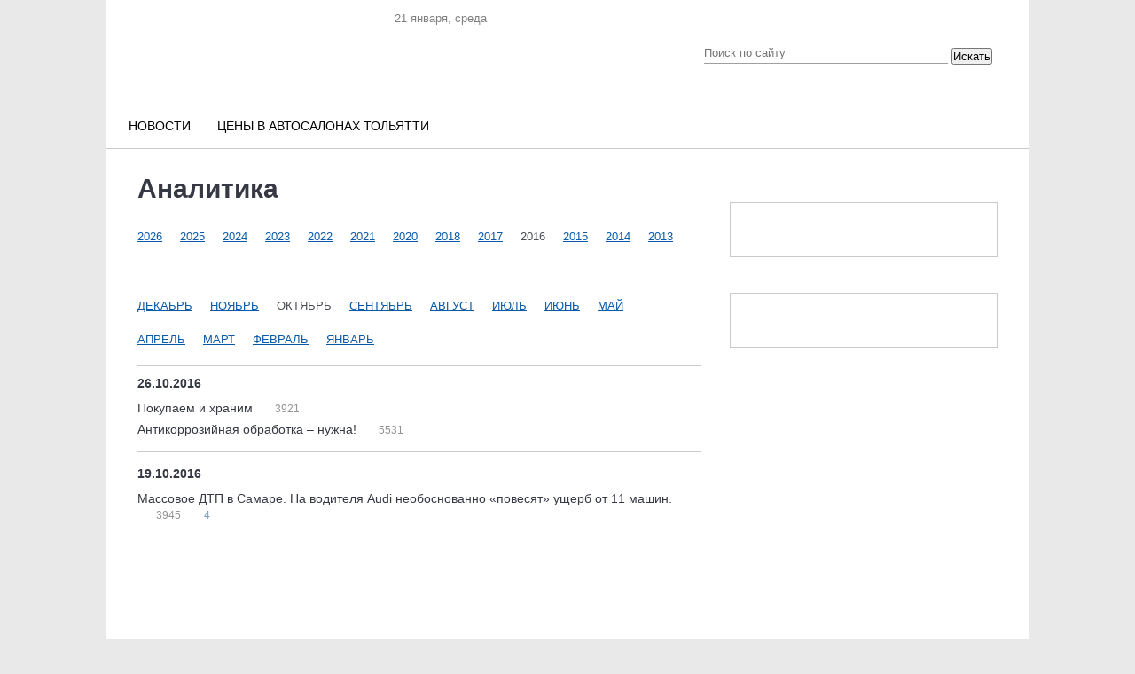

--- FILE ---
content_type: text/html; charset=UTF-8
request_url: https://avtosreda.ru/news-tlt/2014/09/zavtra-v-tolyatti-proidet-final-po-gonkam-na-garevoi-dorojke.html?year=2016&month=10
body_size: 10783
content:
<!DOCTYPE html>
<html xmlns="http://www.w3.org/1999/xhtml" lang="ru" xml:lang="ru">
<head>
  <link rel="icon" href="/favicon.ico" type="image/vnd.microsoft.icon">
	<meta name="viewport" content="width=device-width, initial-scale=1.0"/>
	<meta name="format-detection" content="telephone=no"/>
  
  <title>Аналитика</title>
  <link rel="stylesheet" href="/bitrix/templates/corp_services_gray/blueberry.css" type="text/css">
  <meta http-equiv="Content-Type" content="text/html; charset=UTF-8" />
<meta name="robots" content="index, follow" />
<meta name="keywords" content="авто цена, тольятти, двигатель, кузов, услуги, автоваз, ваз, lada, справка, автосреда, газета" />
<meta name="description" content="Всё об автомобильном рынке в Тольятти. Новости с АВТОВАЗа. Газета &amp;quot;Автосреда&amp;quot;. Цены на авто в регионе. Автоcправка." />
<link href="/bitrix/templates/corp_services_gray/js/fancybox/jquery.fancybox.css?16570045134197" type="text/css"  data-template-style="true"  rel="stylesheet" />
<link href="/bitrix/templates/corp_services_gray/components/bitrix/system.auth.form/.default/style.css?1657004513442" type="text/css"  data-template-style="true"  rel="stylesheet" />
<link href="/bitrix/templates/corp_services_gray/components/bitrix/main.register/.default/style.css?1657004513462" type="text/css"  data-template-style="true"  rel="stylesheet" />
<link href="/bitrix/templates/corp_services_gray/styles.css?16647945452121" type="text/css"  data-template-style="true"  rel="stylesheet" />
<link href="/bitrix/templates/corp_services_gray/template_styles.css?176830699671200" type="text/css"  data-template-style="true"  rel="stylesheet" />
<script type="text/javascript">if(!window.BX)window.BX={};if(!window.BX.message)window.BX.message=function(mess){if(typeof mess==='object'){for(let i in mess) {BX.message[i]=mess[i];} return true;}};</script>
<script type="text/javascript">(window.BX||top.BX).message({'JS_CORE_LOADING':'Загрузка...','JS_CORE_NO_DATA':'- Нет данных -','JS_CORE_WINDOW_CLOSE':'Закрыть','JS_CORE_WINDOW_EXPAND':'Развернуть','JS_CORE_WINDOW_NARROW':'Свернуть в окно','JS_CORE_WINDOW_SAVE':'Сохранить','JS_CORE_WINDOW_CANCEL':'Отменить','JS_CORE_WINDOW_CONTINUE':'Продолжить','JS_CORE_H':'ч','JS_CORE_M':'м','JS_CORE_S':'с','JSADM_AI_HIDE_EXTRA':'Скрыть лишние','JSADM_AI_ALL_NOTIF':'Показать все','JSADM_AUTH_REQ':'Требуется авторизация!','JS_CORE_WINDOW_AUTH':'Войти','JS_CORE_IMAGE_FULL':'Полный размер'});</script>

<script type="text/javascript" src="/bitrix/js/main/core/core.js?1662464232478527"></script>

<script>BX.setJSList(['/bitrix/js/main/core/core_ajax.js','/bitrix/js/main/core/core_promise.js','/bitrix/js/main/polyfill/promise/js/promise.js','/bitrix/js/main/loadext/loadext.js','/bitrix/js/main/loadext/extension.js','/bitrix/js/main/polyfill/promise/js/promise.js','/bitrix/js/main/polyfill/find/js/find.js','/bitrix/js/main/polyfill/includes/js/includes.js','/bitrix/js/main/polyfill/matches/js/matches.js','/bitrix/js/ui/polyfill/closest/js/closest.js','/bitrix/js/main/polyfill/fill/main.polyfill.fill.js','/bitrix/js/main/polyfill/find/js/find.js','/bitrix/js/main/polyfill/matches/js/matches.js','/bitrix/js/main/polyfill/core/dist/polyfill.bundle.js','/bitrix/js/main/core/core.js','/bitrix/js/main/polyfill/intersectionobserver/js/intersectionobserver.js','/bitrix/js/main/lazyload/dist/lazyload.bundle.js','/bitrix/js/main/polyfill/core/dist/polyfill.bundle.js','/bitrix/js/main/parambag/dist/parambag.bundle.js']);
BX.setCSSList(['/bitrix/js/main/lazyload/dist/lazyload.bundle.css','/bitrix/js/main/parambag/dist/parambag.bundle.css']);</script>
<script type="text/javascript">(window.BX||top.BX).message({'pull_server_enabled':'N','pull_config_timestamp':'0','pull_guest_mode':'N','pull_guest_user_id':'0'});(window.BX||top.BX).message({'PULL_OLD_REVISION':'Для продолжения корректной работы с сайтом необходимо перезагрузить страницу.'});</script>
<script type="text/javascript">(window.BX||top.BX).message({'LANGUAGE_ID':'ru','FORMAT_DATE':'DD.MM.YYYY','FORMAT_DATETIME':'DD.MM.YYYY HH:MI:SS','COOKIE_PREFIX':'BITRIX_SM','SERVER_TZ_OFFSET':'10800','UTF_MODE':'Y','SITE_ID':'s1','SITE_DIR':'/','USER_ID':'','SERVER_TIME':'1769015697','USER_TZ_OFFSET':'3600','USER_TZ_AUTO':'Y','bitrix_sessid':'deb5fae10e3d95bb8a4c2c039f266680'});</script>


<script type="text/javascript" src="/bitrix/js/ui/dexie/dist/dexie3.bundle.js?1662464261188902"></script>
<script type="text/javascript" src="/bitrix/js/main/core/core_ls.js?165700450310430"></script>
<script type="text/javascript" src="/bitrix/js/main/core/core_fx.js?165700450316888"></script>
<script type="text/javascript" src="/bitrix/js/main/core/core_frame_cache.js?165701145517069"></script>
<script type="text/javascript" src="/bitrix/js/pull/protobuf/protobuf.js?1657005466274055"></script>
<script type="text/javascript" src="/bitrix/js/pull/protobuf/model.js?165700546670928"></script>
<script type="text/javascript" src="/bitrix/js/rest/client/rest.client.js?165701088417414"></script>
<script type="text/javascript" src="/bitrix/js/pull/client/pull.client.js?165701125770481"></script>
<script type="text/javascript" src="/bitrix/js/main/jquery/jquery-1.12.4.min.js?166246423297163"></script>


<script type="text/javascript" src="/bitrix/templates/corp_services_gray/js/fancybox/jquery.fancybox.pack.js?165700451322595"></script>
<script type="text/javascript" src="/bitrix/templates/corp_services_gray/js/jquery.throttle.js?16570045131632"></script>
<script type="text/javascript" src="/bitrix/templates/corp_services_gray/js/accordion.js?1657004513251"></script>
<script type="text/javascript" src="/bitrix/templates/corp_services_gray/js/jquery.blueberry.js?16570045134965"></script>
<script type="text/javascript" src="/bitrix/templates/corp_services_gray/js/jquery.jcarousel.js?165700451330313"></script>
<script type="text/javascript" src="/bitrix/templates/corp_services_gray/js/jquery.tooltip.min.js?16666121805310"></script>
<script type="text/javascript" src="/bitrix/templates/corp_services_gray/js/script.js?16630581156029"></script>
<script type="text/javascript">var _ba = _ba || []; _ba.push(["aid", "c8374e83c1ac9ae456b501450f540206"]); _ba.push(["host", "avtosreda.ru"]); (function() {var ba = document.createElement("script"); ba.type = "text/javascript"; ba.async = true;ba.src = (document.location.protocol == "https:" ? "https://" : "http://") + "bitrix.info/ba.js";var s = document.getElementsByTagName("script")[0];s.parentNode.insertBefore(ba, s);})();</script>


    <!--[if IE 8]>
      <link rel="stylesheet" href="/bitrix/templates/corp_services_gray/ie.css" type="text/css">
    <![endif]-->
    <!--[if IE 7]>
        <link rel="stylesheet" href="/bitrix/templates/corp_services_gray/ie.css" type="text/css">
        <meta name='yandex-verification' content='756a25cfaa56ab65' />
        <meta name="cmsmagazine" content="f283c12e4555a730a30f55d9fd9c08dc" />
        <meta name="cmsmagazine" content="ab30708bb7b8fc37da11af07fe341285" />
<meta name="google-site-verification" content="eAdmc_j0RXZFRQ64wrTAqqGtgB1wlDAwNIB61n6MFc8" />
<![endif]-->
<script  src="/bitrix/templates/eshop_adapt_blue/adriver.core.2.js"></script>
 <style>
  .navigation{
    display: none;
  }
  .bx-wrapper .bx-caption span{
    line-height: 1;
  }

</style>
	<link rel="stylesheet" href="/bitrix/templates/corp_services_gray/mobile/adaptive.css?29">
	
</head>
<body>


   <!-- Yandex.Metrika counter -->

  <script >
    (function (d, w, c) {
      (w[c] = w[c] || []).push(function() {
        try {
          w.yaCounter26356896 = new Ya.Metrika({id:26356896,
            webvisor:true,
            clickmap:true,
            trackLinks:true,
            accurateTrackBounce:true});
        } catch(e) { }
      });

      var n = d.getElementsByTagName("script")[0],
      s = d.createElement("script"),
      f = function () { n.parentNode.insertBefore(s, n); };
      s.type = "text/javascript";
      s.async = true;
      s.src = (d.location.protocol == "https:" ? "https:" : "http:") + "//mc.yandex.ru/metrika/watch.js";

      if (w.opera == "[object Opera]") {
        d.addEventListener("DOMContentLoaded", f, false);
      } else { f(); }
    })(document, window, "yandex_metrika_callbacks");
  </script>
  <noscript><div><img src="//mc.yandex.ru/watch/26356896" style="position:absolute; left:-9999px;" alt="" /></div></noscript>
  <!-- /Yandex.Metrika counter -->




  <script>
    (function(i,s,o,g,r,a,m){i['GoogleAnalyticsObject']=r;i[r]=i[r]||function(){
      (i[r].q=i[r].q||[]).push(arguments)},i[r].l=1*new Date();a=s.createElement(o),
      m=s.getElementsByTagName(o)[0];a.async=1;a.src=g;m.parentNode.insertBefore(a,m)
    })(window,document,'script','//www.google-analytics.com/analytics.js','ga');

    ga('create', 'UA-58058922-1', 'auto');
    ga('send', 'pageview');

  </script>


  <div id="panel"></div>

  <div class="wrap">
    <div class="banner_top">
      <!--'start_frame_cache_LRsVAT'--><!-- banner type all_spec_1040_320 -->
	<!--'start_frame_cache_y0XwfU'--><!--'end_frame_cache_y0XwfU'--><!--'end_frame_cache_LRsVAT'-->     </div>


    <div style="margin-left: 0px;">
    </div>
    <div class="page">


      <div class="header">

        <div class="center">
  <div class="date-in-header">
	<span id="date-and-time"></span>
	</div>
  <a href="/" class="logo"></a>
  <div class="top">

  <div class="social">
    <ul>
	<li class="vk"> 
	<!--noindex--><a target="_blank" href="https://vk.com/club_avtosreda" rel="nofollow"></a><!--/noindex--></li>
	<li class="telegram"> 
	<!--noindex--><a target="_blank" href="https://t.me/ABTOCPEDA" rel="nofollow"></a><!--/noindex--></li>
	<li class="dzen"> 
	<!--noindex--><a target="_blank" href="https://dzen.ru/avtosreda.ru" rel="nofollow"></a><!--/noindex--></li>
</ul>  </div>
</div>
  <div class="search select_with-city">
<form action="/search/index.php">
	<input type="text" name="q" value="" placeholder="Поиск по сайту"/>
	<input name="s" type="hidden" value="Поиск" />

    <div class="select_with-city__wrapper">
                        <!-- <select name="city" class="select_with-city__city">
            <option value="">Все города</option>
                            <option value="9179" >Тольятти</option>
                            <option value="9175" >Самара</option>
                            <option value="9178" >Сызрань</option>
                    </select> -->
    </div>
	<button type="submit" class="btn-search select_with-city__submit">Искать</button>
	</form>
</div>
</div>


<div class="main-menu">
	<ul>
		<li ><a class="m-link " href="/news-all/">Новости</a><ul><li ><a  href="/news-common/">Новости РФ</a><li ><a class="act " href="/news-tlt/">Городские новости</a><li ><a  href="/news-company/">Новости компаний</a><li ><a  href="/news-meropr/">Наши мероприятия</a><li ><a  href="/news-pubs/">Статьи</a></ul><li ><a class="m-link " href="https://avtosreda.ru/prices/lada11/">Цены в автосалонах Тольятти</a>

				<!-- <li><a href="https://shop.avtosreda.ru/" style="color:#ff6b1d;" class="m-link "><img src="/upload/images/cart.png" alt="" style="width:27px;height: 25px;position: relative;top: 7px;right: 8px;"> Магазин</a></li> -->

			</ul>
		</div><br>
<!-- <marquee behavior="scroll" direction="left"><a href="http://avtosreda.ru/avtokredity.php">Выгодно купить ЛАДУ в кредит в Тольятти по двум документам без первоначального взноса</a></marquee> -->

      </div><!--/header-->
      <div class="main">
        <span class="border-top"></span>

        
<!--'start_frame_cache_znOLFG'-->
<!--'end_frame_cache_znOLFG'-->
        <div class="container maincontainer">
                    <div class="leftside sidemain  ">
                          <div class="navigation"><ul><li><a href="/" title="Главная страница">Главная страница</a>  »</li><li><a href="/news-tlt/" title="Городские новости">Городские новости</a>  »</li><li></li></ul></div>                              <h1>Аналитика</h1>
                                 <!--'start_frame_cache_3JiYAU'-->	<div class="archive-list">
	
	<ul>
							<li>
														<a href="/news-tlt/2014/09/zavtra-v-tolyatti-proidet-final-po-gonkam-na-garevoi-dorojke.html?year=2026&month=01">
						2026					</a>
							</li>
					<li>
														<a href="/news-tlt/2014/09/zavtra-v-tolyatti-proidet-final-po-gonkam-na-garevoi-dorojke.html?year=2025&month=12">
						2025					</a>
							</li>
					<li>
														<a href="/news-tlt/2014/09/zavtra-v-tolyatti-proidet-final-po-gonkam-na-garevoi-dorojke.html?year=2024&month=12">
						2024					</a>
							</li>
					<li>
														<a href="/news-tlt/2014/09/zavtra-v-tolyatti-proidet-final-po-gonkam-na-garevoi-dorojke.html?year=2023&month=01">
						2023					</a>
							</li>
					<li>
														<a href="/news-tlt/2014/09/zavtra-v-tolyatti-proidet-final-po-gonkam-na-garevoi-dorojke.html?year=2022&month=07">
						2022					</a>
							</li>
					<li>
														<a href="/news-tlt/2014/09/zavtra-v-tolyatti-proidet-final-po-gonkam-na-garevoi-dorojke.html?year=2021&month=03">
						2021					</a>
							</li>
					<li>
														<a href="/news-tlt/2014/09/zavtra-v-tolyatti-proidet-final-po-gonkam-na-garevoi-dorojke.html?year=2020&month=10">
						2020					</a>
							</li>
					<li>
														<a href="/news-tlt/2014/09/zavtra-v-tolyatti-proidet-final-po-gonkam-na-garevoi-dorojke.html?year=2018&month=11">
						2018					</a>
							</li>
					<li>
														<a href="/news-tlt/2014/09/zavtra-v-tolyatti-proidet-final-po-gonkam-na-garevoi-dorojke.html?year=2017&month=12">
						2017					</a>
							</li>
					<li>
									2016							</li>
					<li>
														<a href="/news-tlt/2014/09/zavtra-v-tolyatti-proidet-final-po-gonkam-na-garevoi-dorojke.html?year=2015&month=12">
						2015					</a>
							</li>
					<li>
														<a href="/news-tlt/2014/09/zavtra-v-tolyatti-proidet-final-po-gonkam-na-garevoi-dorojke.html?year=2014&month=12">
						2014					</a>
							</li>
					<li>
														<a href="/news-tlt/2014/09/zavtra-v-tolyatti-proidet-final-po-gonkam-na-garevoi-dorojke.html?year=2013&month=12">
						2013					</a>
							</li>
			</ul>
				<br>
		<ul>
																						<li>
						<a href="/news-tlt/2014/09/zavtra-v-tolyatti-proidet-final-po-gonkam-na-garevoi-dorojke.html?year=2016&month=12">
							Декабрь						</a>
					</li>
																					<li>
						<a href="/news-tlt/2014/09/zavtra-v-tolyatti-proidet-final-po-gonkam-na-garevoi-dorojke.html?year=2016&month=11">
							Ноябрь						</a>
					</li>
																					<li class="active">
						Октябрь					</li>
																				<li>
						<a href="/news-tlt/2014/09/zavtra-v-tolyatti-proidet-final-po-gonkam-na-garevoi-dorojke.html?year=2016&month=09">
							Сентябрь						</a>
					</li>
																					<li>
						<a href="/news-tlt/2014/09/zavtra-v-tolyatti-proidet-final-po-gonkam-na-garevoi-dorojke.html?year=2016&month=08">
							Август						</a>
					</li>
																					<li>
						<a href="/news-tlt/2014/09/zavtra-v-tolyatti-proidet-final-po-gonkam-na-garevoi-dorojke.html?year=2016&month=07">
							Июль						</a>
					</li>
																					<li>
						<a href="/news-tlt/2014/09/zavtra-v-tolyatti-proidet-final-po-gonkam-na-garevoi-dorojke.html?year=2016&month=06">
							Июнь						</a>
					</li>
																					<li>
						<a href="/news-tlt/2014/09/zavtra-v-tolyatti-proidet-final-po-gonkam-na-garevoi-dorojke.html?year=2016&month=05">
							Май						</a>
					</li>
																					<li>
						<a href="/news-tlt/2014/09/zavtra-v-tolyatti-proidet-final-po-gonkam-na-garevoi-dorojke.html?year=2016&month=04">
							Апрель						</a>
					</li>
																					<li>
						<a href="/news-tlt/2014/09/zavtra-v-tolyatti-proidet-final-po-gonkam-na-garevoi-dorojke.html?year=2016&month=03">
							Март						</a>
					</li>
																					<li>
						<a href="/news-tlt/2014/09/zavtra-v-tolyatti-proidet-final-po-gonkam-na-garevoi-dorojke.html?year=2016&month=02">
							Февраль						</a>
					</li>
																					<li>
						<a href="/news-tlt/2014/09/zavtra-v-tolyatti-proidet-final-po-gonkam-na-garevoi-dorojke.html?year=2016&month=01">
							Январь						</a>
					</li>
										</ul>
	</div>	<div class="clearfix">
	<!-- <pre></pre> -->
<meta property="relap:article" content="false">

			<div class="archive-block">
			<span class="archive-date">26.10.2016</span>
			<ul>
											<li id="bx_3218110189_197194">
					<a href="/news-tlt/Pokupaemikhranim/">
						Покупаем и храним						<!-- <span>48</span> -->
					</a>
					<span class="news-view-count">3921</span>										</li>
											<li id="bx_3218110189_197193">
					<a href="/news-tlt/Antikorroziynayaobrabotkanuzhna/">
						Антикоррозийная обработка – нужна!						<!-- <span>48</span> -->
					</a>
					<span class="news-view-count">5531</span>										</li>
						</ul>
		</div>
			<div class="archive-block">
			<span class="archive-date">19.10.2016</span>
			<ul>
											<li id="bx_3218110189_196914">
					<a href="/news-tlt/MassovoeDTPvSamareNavoditelyaAudineobosnovannopovesyatushcherbot11mashin/">
						Массовое ДТП в Самаре. На водителя Audi необоснованно «повесят» ущерб от 11 машин.						<!-- <span>48</span> -->
					</a>
					<span class="news-view-count">3945</span>												<a href="/news-tlt/MassovoeDTPvSamareNavoditelyaAudineobosnovannopovesyatushcherbot11mashin/#comments-start" class="comments">
						4						</a>
										</li>
						</ul>
		</div>
	<!-- <ul class="t-links">
	<li><a href="#">Подписаться на рассылку новостей</a></li>
</ul> -->

</div>

	
<!-- Яндекс.Директ -->
<script type="text/javascript"> yandex_partner_id = 141462; yandex_site_bg_color = 'FFFFFF'; yandex_ad_format = 'direct'; yandex_font_size = 0.9; yandex_direct_type = 'horizontal'; yandex_direct_border_type = 'block'; yandex_direct_limit = 2; yandex_direct_title_font_size = 2; yandex_direct_links_underline = false; yandex_direct_border_color = 'CACACA'; yandex_direct_title_color = '000000';
yandex_direct_url_color = '0A5AA8';
yandex_direct_text_color = '666666';
yandex_direct_hover_color = 'E2632B';
yandex_direct_sitelinks_color = '000000';
yandex_direct_favicon = true;
yandex_no_sitelinks = false;
document.write('<scr'+'ipt type="text/javascript" src="//an.yandex.ru/system/context.js"></scr'+'ipt>');
</script>

<!--'end_frame_cache_3JiYAU'--> 

<br>
 &nbsp;<br>
 <br> </div>


  <div class="rightside">
    
		
	
    
  

<div class="banner-border">
<!-- banner type news_1 -->
	<!--'start_frame_cache_2DJmFo'--><!--'end_frame_cache_2DJmFo'--></div>

  
<!-- Yandex.RTB R-A-141462-17 -->
<div id="yandex_rtb_R-A-141462-17" style="float: left; position: relative;"></div>
<script type="text/javascript">
    (function(w, d, n, s, t) {
        w[n] = w[n] || [];
        w[n].push(function() {
            Ya.Context.AdvManager.render({
                blockId: "R-A-141462-17",
                renderTo: "yandex_rtb_R-A-141462-17",
                async: true
            });
        });
        t = d.getElementsByTagName("script")[0];
        s = d.createElement("script");
        s.type = "text/javascript";
        s.src = "//an.yandex.ru/system/context.js";
        s.async = true;
        t.parentNode.insertBefore(s, t);
    })(this, this.document, "yandexContextAsyncCallbacks");
</script>
<div style="margin-bottom: 15px;"> <!-- banner type  -->
	<!-- empty banner -->
 </div>



<div class="banner-border">
  <ul>
    <li>
      <!-- banner type all1_246_100 -->
	<!--'start_frame_cache_ALOAcH'--><!--'end_frame_cache_ALOAcH'-->    </li>
    <li>
      <!-- banner type all2_246_100 -->
	<!--'start_frame_cache_Zg1Ab0'--><!--'end_frame_cache_Zg1Ab0'-->    </li>
  </ul>
</div>

<div class="banner-border banner-border_collapsed"> <!-- banner type news_1 -->
	<!--'start_frame_cache_MoecjV'--><!--'end_frame_cache_MoecjV'--> </div>

<div class="banner-border banner-border_collapsed"> <!-- banner type news_2 -->
	<!--'start_frame_cache_vhh5NV'--><!--'end_frame_cache_vhh5NV'--> </div>

<div class="banner-border banner-border_collapsed"> <!-- banner type news_3 -->
	<!--'start_frame_cache_SyEEG1'--><!--'end_frame_cache_SyEEG1'--> </div>


<!-- news 6 banners -->
<div class="banner-border banner-border_collapsed"><!-- banner type news_6 -->
	<!--'start_frame_cache_pVYwEG'--><!--'end_frame_cache_pVYwEG'--></div>
<div class="banner-border banner-border_collapsed"><!-- banner type news_7 -->
	<!--'start_frame_cache_uMP05O'--><!--'end_frame_cache_uMP05O'--></div>
<div class="banner-border banner-border_collapsed"><!-- banner type news_8 -->
	<!--'start_frame_cache_hG8wzQ'--><!--'end_frame_cache_hG8wzQ'--></div>
<div class="banner-border banner-border_collapsed"><!-- banner type news_9 -->
	<!--'start_frame_cache_bB3l5w'--><!--'end_frame_cache_bB3l5w'--></div>
<div class="banner-border banner-border_collapsed"><!-- banner type news_10 -->
	<!--'start_frame_cache_3edcRS'--><!--'end_frame_cache_3edcRS'--></div>
<div class="banner-border banner-border_collapsed"><!-- banner type news_11 -->
	<!--'start_frame_cache_d6Rxiu'--><!--'end_frame_cache_d6Rxiu'--></div>

<div style="clear: both;">&nbsp;</div>




  <div class="clearfix">

    
  </div>


<!--'start_frame_cache_1trt0q'--><!-- banner type video_play -->
	<!--'start_frame_cache_nR5jbp'--><!--'end_frame_cache_nR5jbp'--><!--'end_frame_cache_1trt0q'-->
</div>

</div>
<!-- .content start -->
<div class="content">
  
<!-- .publication start -->
<div class="publication">
    <div class="banner" style='margin-bottom:0;border:0'>
    <!--'start_frame_cache_jYyTlH'--><!-- banner type all_bottom_970_90 -->
	<!--'start_frame_cache_juIq9Z'--><!--'end_frame_cache_juIq9Z'--><!--'end_frame_cache_jYyTlH'-->  </div>


<!-- include publication_bottom begin -->



<!-- include publication_bottom end -->
</div>
<!-- .publication end -->
</div>
<!-- .content end -->
</div><!--/main-->



</div>
</div><!--/wrap-->

<div class="footer">
  <div class="block">

  <div class="left-f">
    <p>
	 © 1997—2026 ООО Компания «АвтоСреда»
</p>
<p>
	 Использование материалов разрешено <br>
	 только при наличии активных ссылок на источник. <br>
	 Для детей старше 16 лет.
</p>  </div>

    <div class="social-f">
    <ul>
      <li class="vk"><!--noindex--><a href="https://vk.com/club31828144" rel="nofollow" target="_blank"></a><!--/noindex--></li>

      <li class="fb"><!--noindex--><a href="https://www.facebook.com/avto.sreda" rel="nofollow" target="_blank"></a><!--/noindex--></li>

      <li class="inst"><!--noindex--><a href="https://www.instagram.com/avtosreda.ru/" rel="nofollow" target="_blank"></a><!--/noindex--></li>

		<li><!--noindex--><a href="https://t.me/ABTOCPEDA" rel="nofollow" target="_blank"><img width="16" height="16" src="/bitrix/templates/corp_services_gray/images/tg.png"></a><!--/noindex--></li>

      <li class="yt"><!--noindex--><a href="http://www.youtube.com/channel/UCAa7jFJXAGV7izvfudR7evg" rel="nofollow" target="_blank"> </a><!--/noindex--></li>

      <li class="rss"><!--noindex--><a href="http://avtosreda.ru/news-common/rss/" rel="nofollow" target="_blank"></a><!--/noindex--></li>
     </ul>
   </div>

  
<ul class="menu2">
	<li><a href="/ad">Реклама</a></li>
	<li><a href="/sitemap">Карта сайта</a></li>
</ul>		
  <div style="float: left; margin-top: 34px; font-size: 12px; color: #5b5b5b;">Разработка сайта — <a href="http://www.ru-master.ru/" rel="nofollow">RuMaster</a>
	 </div>
  <div class="right-f">
    

<div class="counter">
	 <!--LiveInternet counter--><script type="text/javascript"><!--
document.write("<a href='//www.liveinternet.ru/click' "+
"target=_blank><img src='//counter.yadro.ru/hit?t14.1;r"+
escape(document.referrer)+((typeof(screen)=="undefined")?"":
";s"+screen.width+"*"+screen.height+"*"+(screen.colorDepth?
screen.colorDepth:screen.pixelDepth))+";u"+escape(document.URL)+
";"+Math.random()+
"' alt='' title='LiveInternet: показано число просмотров за 24"+
" часа, посетителей за 24 часа и за сегодня' "+
"border='0' width='88' height='31'><\/a>")
//--></script><!--/LiveInternet--> <!-- Rating@Mail.ru counter --> <script type="text/javascript">
var _tmr = _tmr || [];
_tmr.push({id: "273203", type: "pageView", start: (new Date()).getTime()});
(function (d, w) {
   var ts = d.createElement("script"); ts.type = "text/javascript"; ts.async = true;
   ts.src = (d.location.protocol == "https:" ? "https:" : "http:") + "//top-fwz1.mail.ru/js/code.js";
   var f = function () {var s = d.getElementsByTagName("script")[0]; s.parentNode.insertBefore(ts, s);};
   if (w.opera == "[object Opera]") { d.addEventListener("DOMContentLoaded", f, false); } else { f(); }
})(document, window);
</script> <!-- //Rating@Mail.ru counter --> <!-- Rating@Mail.ru logo --> 
	<!--noindex--><a href="http://top.mail.ru/jump?from=273203" rel="nofollow"> <img width="88" alt="Рейтинг@Mail.ru" src="//top-fwz1.mail.ru/counter?id=273203;t=479;l=1" height="31" style="border:0;"></a><!--/noindex--> <!-- //Rating@Mail.ru logo --> 
	<!--noindex--><a href="http://yandex.ru/cy?base=0&host=avtosreda.ru" rel="nofollow"><img width="88" alt="Яндекс цитирования" src="http://www.yandex.ru/cycounter?avtosreda.ru" height="31" border="0"></a><!--/noindex--></div>
<br>  </div>
</div></div><!--/footer-->
<div id="scroll-to-top"><img src="/bitrix/templates/corp_services_gray/images/ico/arrow-up.gif" width="75" height="25" alt="Scroll to up"></div>
<div id="auth_modal" class="auth_modal" style="display:none">
  <!--'start_frame_cache_iIjGFB'-->
<div class="bx-system-auth-form" style="width:300px">


<form style="text-align:center" name="system_auth_form6zOYVN" method="post" target="_top" action="/news-tlt/2014/09/zavtra-v-tolyatti-proidet-final-po-gonkam-na-garevoi-dorojke.html?year=2016&amp;month=10">
	<input type="hidden" name="backurl" value="/news-tlt/2014/09/zavtra-v-tolyatti-proidet-final-po-gonkam-na-garevoi-dorojke.html?year=2016&amp;month=10" />
	<input type="hidden" name="AUTH_FORM" value="Y" />
	<input type="hidden" name="TYPE" value="AUTH" />
	<br><b style="font-size: 18px;">Авторизация</b><br><br>
	<table style="margin-left: 35px;">
		<tr>
			<td colspan="2">
			Логин&nbsp;&nbsp;
			<input type="text" name="USER_LOGIN" maxlength="50" value="" size="17" /></td>
		</tr>
		<tr>
			<td colspan="2">
			Пароль&nbsp;
			<input type="password" name="USER_PASSWORD" maxlength="50" size="17" />
			</td>
		</tr>
		<tr>
			<td collspan="2"  valign="top"><input style="width: 20px;" type="checkbox" id="USER_REMEMBER_frm" name="USER_REMEMBER" value="Y" />&nbsp;<label for="USER_REMEMBER_frm" title="Запомнить меня на этом компьютере">Запомнить меня</label></td>
		</tr>
		<tr>
			<td colspan="2"><input style="display: block;margin-left: 28px;height: 40px;font-size: 18px;" type="submit" name="Login" value="Войти" /></td>
		</tr>
		<tr>
			<td colspan="2"><noindex><a href="/news-tlt/2014/09/zavtra-v-tolyatti-proidet-final-po-gonkam-na-garevoi-dorojke.html?year=2016&amp;month=10&amp;register=yes&amp;backurl=%2Fnews-tlt%2F2014%2F09%2Fzavtra-v-tolyatti-proidet-final-po-gonkam-na-garevoi-dorojke.html%3Fyear%3D2016%26month%3D10" rel="nofollow">Регистрация</a></noindex><br /></td>
		</tr>

		<tr>
			<td colspan="2"><noindex><a href="/news-tlt/2014/09/zavtra-v-tolyatti-proidet-final-po-gonkam-na-garevoi-dorojke.html?year=2016&amp;month=10&amp;forgot_password=yes&amp;backurl=%2Fnews-tlt%2F2014%2F09%2Fzavtra-v-tolyatti-proidet-final-po-gonkam-na-garevoi-dorojke.html%3Fyear%3D2016%26month%3D10" rel="nofollow">Забыли свой пароль?</a></noindex></td>
		</tr>
	</table>
</form>


<br>
<p style="text-align:center;font-size:18px;font-weight:bold">Войти через соцсеть</p>
<br>
<div style="text-align:center">


		<script src="http://loginza.ru/js/widget.js" type="text/javascript"></script>
		<a href="https://loginza.ru/api/widget?token_url=https%3A%2F%2Favtosreda.ru%2Fnews-tlt%2F2014%2F09%2Fzavtra-v-tolyatti-proidet-final-po-gonkam-na-garevoi-dorojke.html%3Fyear%3D2016%26month%3D10&providers_set=yandex,google,odnoklassniki,mailru,vkontakte,facebook,twitter,loginza&lang=ru&mobile=auto" class="loginza">
					<img src="http://loginza.ru/img/sign_in_button_gray.gif" alt=""/>
				</a>
</div>
</div><!--'end_frame_cache_iIjGFB'--></div>
<div class="reg_modal" style="display:none">
      <!--'start_frame_cache_CKtZPX'--><div id="reg_modal" class="reg_modal" style="">
<div class="bx-auth-reg" style="width: 400px;height: 500px;">

	<p>На указанный в форме e-mail придет запрос на подтверждение регистрации.</p>
	<script>
	jQuery(function($){
		$('a[href="#reg_modal"]:first').click();
	});
	</script>

<form style="width: 330px; margin: 0 auto;" method="post" action="/news-tlt/2014/09/zavtra-v-tolyatti-proidet-final-po-gonkam-na-garevoi-dorojke.html?year=2016&amp;month=10" name="regform" enctype="multipart/form-data">

<table>
	<thead>
		<tr>
			<td colspan="2"><b>Регистрация</b></td>
		</tr>
	</thead>
	<tbody>
			<tr>
			<td>Логин (мин. 3 символа):<span class="starrequired">*</span></td>
			<td><input size="30" type="text" name="REGISTER[LOGIN]" value="" /></td>
		</tr>
				<tr>
			<td>Адрес e-mail:<span class="starrequired">*</span></td>
			<td><input size="30" type="text" name="REGISTER[EMAIL]" value="" /></td>
		</tr>
				<tr>
			<td>Пароль:<span class="starrequired">*</span></td>
			<td><input size="30" type="password" name="REGISTER[PASSWORD]" value="" autocomplete="off" class="bx-auth-input" />
</td>
		</tr>
				<tr>
			<td>Подтверждение пароля:<span class="starrequired">*</span></td>
			<td><input size="30" type="password" name="REGISTER[CONFIRM_PASSWORD]" value="" autocomplete="off" /></td>
		</tr>
		</tbody>
	<tfoot>
		<tr>

			<td colspan="2" style="text-align:center"><input type="submit" name="register_submit_button" value="Регистрация" /></td>
		</tr>
	</tfoot>
</table>
<p style="text-align:center">Пароль должен быть не менее 6 символов длиной.</p>
<p style="text-align:center"><span class="starrequired">*</span>Поля, обязательные для заполнения.</p>

</form>
<br>
	<p style="text-align:center;font-size:18px;font-weight:bold">Регистрация через соцсети</p>
<br>
	<div style="text-align:center">


		<script src="http://loginza.ru/js/widget.js" type="text/javascript"></script>
		<a href="https://loginza.ru/api/widget?token_url=https%3A%2F%2Favtosreda.ru%2Fnews-tlt%2F2014%2F09%2Fzavtra-v-tolyatti-proidet-final-po-gonkam-na-garevoi-dorojke.html%3Fyear%3D2016%26month%3D10&providers_set=yandex,google,odnoklassniki,mailru,vkontakte,facebook,twitter,loginza&lang=ru&mobile=auto" class="loginza">
					<img src="http://loginza.ru/img/sign_in_button_gray.gif" alt=""/>
				</a>
</div>

</div></div><!--'end_frame_cache_CKtZPX'-->  </div>

<div class="banner_bottom_all">
  <!--'start_frame_cache_REk9nM'--><!-- banner type all_spec_pop_1040_320 -->
	<!--'start_frame_cache_aNSweR'--><!--'end_frame_cache_aNSweR'--><!--'end_frame_cache_REk9nM'-->  <button class="banner_bottom_all_close" type="button" name="button"></button>
</div>

<!-- Скрипт счётчика PR Sape -->
<script type="text/javascript">
<!--
var _acic={dataProvider:10};(function(){var e=document.createElement("script");e.type="text/javascript";e.async=true;e.src="https://www.acint.net/aci.js";var t=document.getElementsByTagName("script")[0];t.parentNode.insertBefore(e,t)})()
//-->
</script>

<script type="text/javascript" src="/bitrix/templates/corp_services_gray/mobile/adaptive.js"></script>


<!-- CLEANTALK template addon -->
<!--'start_frame_cache_area'--><script>
                    var ct_checkjs_val = 'a16961869b010d49fcdf35879b9afd36', ct_date = new Date(), 
                    ctTimeMs = new Date().getTime(),
                    ctMouseEventTimerFlag = true, //Reading interval flag
                    ctMouseData = [],
                    ctMouseDataCounter = 0;

                    function ctSetCookie(c_name, value) {
                        document.cookie = c_name + '=' + encodeURIComponent(value) + '; path=/';
                    }

                    ctSetCookie('ct_ps_timestamp', Math.floor(new Date().getTime()/1000));
                    ctSetCookie('ct_fkp_timestamp', '0');
                    ctSetCookie('ct_pointer_data', '0');
                    ctSetCookie('ct_timezone', '0');

                    ct_attach_event_handler(window, 'DOMContentLoaded', ct_ready);

                    setTimeout(function(){
                        ctSetCookie('ct_timezone', ct_date.getTimezoneOffset()/60*(-1));
                        ctSetCookie('ct_checkjs', ct_checkjs_val);  
                    },1000);

                    /* Writing first key press timestamp */
                    var ctFunctionFirstKey = function output(event){
                        var KeyTimestamp = Math.floor(new Date().getTime()/1000);
                        ctSetCookie('ct_fkp_timestamp', KeyTimestamp);
                        ctKeyStopStopListening();
                    }

                    /* Reading interval */
                    var ctMouseReadInterval = setInterval(function(){
                        ctMouseEventTimerFlag = true;
                    }, 150);
                        
                    /* Writting interval */
                    var ctMouseWriteDataInterval = setInterval(function(){
                        ctSetCookie('ct_pointer_data', JSON.stringify(ctMouseData));
                    }, 1200);

                    /* Logging mouse position each 150 ms */
                    var ctFunctionMouseMove = function output(event){
                        if(ctMouseEventTimerFlag == true){
                            
                            ctMouseData.push([
                                Math.round(event.pageY),
                                Math.round(event.pageX),
                                Math.round(new Date().getTime() - ctTimeMs)
                            ]);
                            
                            ctMouseDataCounter++;
                            ctMouseEventTimerFlag = false;
                            if(ctMouseDataCounter >= 100){
                                ctMouseStopData();
                            }
                        }
                    }

                    /* Stop mouse observing function */
                    function ctMouseStopData(){
                        if(typeof window.addEventListener == 'function'){
                            window.removeEventListener('mousemove', ctFunctionMouseMove);
                        }else{
                            window.detachEvent('onmousemove', ctFunctionMouseMove);
                        }
                        clearInterval(ctMouseReadInterval);
                        clearInterval(ctMouseWriteDataInterval);                
                    }

                    /* Stop key listening function */
                    function ctKeyStopStopListening(){
                        if(typeof window.addEventListener == 'function'){
                            window.removeEventListener('mousedown', ctFunctionFirstKey);
                            window.removeEventListener('keydown', ctFunctionFirstKey);
                        }else{
                            window.detachEvent('mousedown', ctFunctionFirstKey);
                            window.detachEvent('keydown', ctFunctionFirstKey);
                        }
                    }

                    if(typeof window.addEventListener == 'function'){
                        window.addEventListener('mousemove', ctFunctionMouseMove);
                        window.addEventListener('mousedown', ctFunctionFirstKey);
                        window.addEventListener('keydown', ctFunctionFirstKey);
                    }else{
                        window.attachEvent('onmousemove', ctFunctionMouseMove);
                        window.attachEvent('mousedown', ctFunctionFirstKey);
                        window.attachEvent('keydown', ctFunctionFirstKey);
                    }
                    /* Ready function */
                    function ct_ready(){
                      ctSetCookie('ct_visible_fields', 0);
                      ctSetCookie('ct_visible_fields_count', 0);
                      setTimeout(function(){
                        for(var i = 0; i < document.forms.length; i++){
                          var form = document.forms[i];
                          
                          form.onsubmit_prev = form.onsubmit;
                          form.onsubmit = function(event){

                            /* Get only fields */
                            var elements = [];
                            for(var key in this.elements){
                              if(!isNaN(+key))
                                elements[key] = this.elements[key];
                            }

                            /* Filter fields */
                            elements = elements.filter(function(elem){

                              var pass = true;

                              /* Filter fields */
                              if( getComputedStyle(elem).display    === 'none' ||   // hidden
                                getComputedStyle(elem).visibility === 'hidden' || // hidden
                                getComputedStyle(elem).opacity    === '0' ||      // hidden
                                elem.getAttribute('type')         === 'hidden' || // type == hidden
                                elem.getAttribute('type')         === 'submit' || // type == submit
                                elem.value                        === ''       || // empty value
                                elem.getAttribute('name')         === null
                              ){
                                return false;
                              }

                              /* Filter elements with same names for type == radio */
                              if(elem.getAttribute('type') === 'radio'){
                                elements.forEach(function(el, j, els){
                                  if(elem.getAttribute('name') === el.getAttribute('name')){
                                    pass = false;
                                    return;
                                  }
                                });
                              }

                              return true;
                            });

                            /* Visible fields count */
                            var visible_fields_count = elements.length;

                            /* Visible fields */
                            var visible_fields = '';
                            elements.forEach(function(elem, i, elements){
                              visible_fields += ' ' + elem.getAttribute('name');
                            });
                            visible_fields = visible_fields.trim();

                            ctSetCookie('ct_visible_fields', visible_fields);
                            ctSetCookie('ct_visible_fields_count', visible_fields_count);

                            /* Call previous submit action */
                            if(event.target.onsubmit_prev instanceof Function){
                              setTimeout(function(){
                                event.target.onsubmit_prev.call(event.target, event);
                              }, 500);
                            }
                          };
                        }
                      }, 1000);
                    }

                    function ct_attach_event_handler(elem, event, callback){
                      if(typeof window.addEventListener === 'function') elem.addEventListener(event, callback);
                      else                                              elem.attachEvent(event, callback);
                    }

                    function ct_remove_event_handler(elem, event, callback){
                      if(typeof window.removeEventListener === 'function') elem.removeEventListener(event, callback);
                      else                                                 elem.detachEvent(event, callback);
                    }
                    
                    if(typeof jQuery !== 'undefined') {

            /* Capturing responses and output block message for unknown AJAX forms */
            jQuery(document).ajaxComplete(function (event, xhr, settings) {
              if (xhr.responseText && xhr.responseText.indexOf('"apbct') !== -1) {
                var response = JSON.parse(xhr.responseText);
                if (typeof response.apbct !== 'undefined') {
                  response = response.apbct;
                  if (response.blocked) {
                    alert(response.comment);
                    if(+response.stop_script == 1)
                      window.stop();
                  }
                }
              }
            });
            
          }
                    </script><!--'end_frame_cache_area'--><!-- /CLEANTALK template addon -->

</body>
</html>